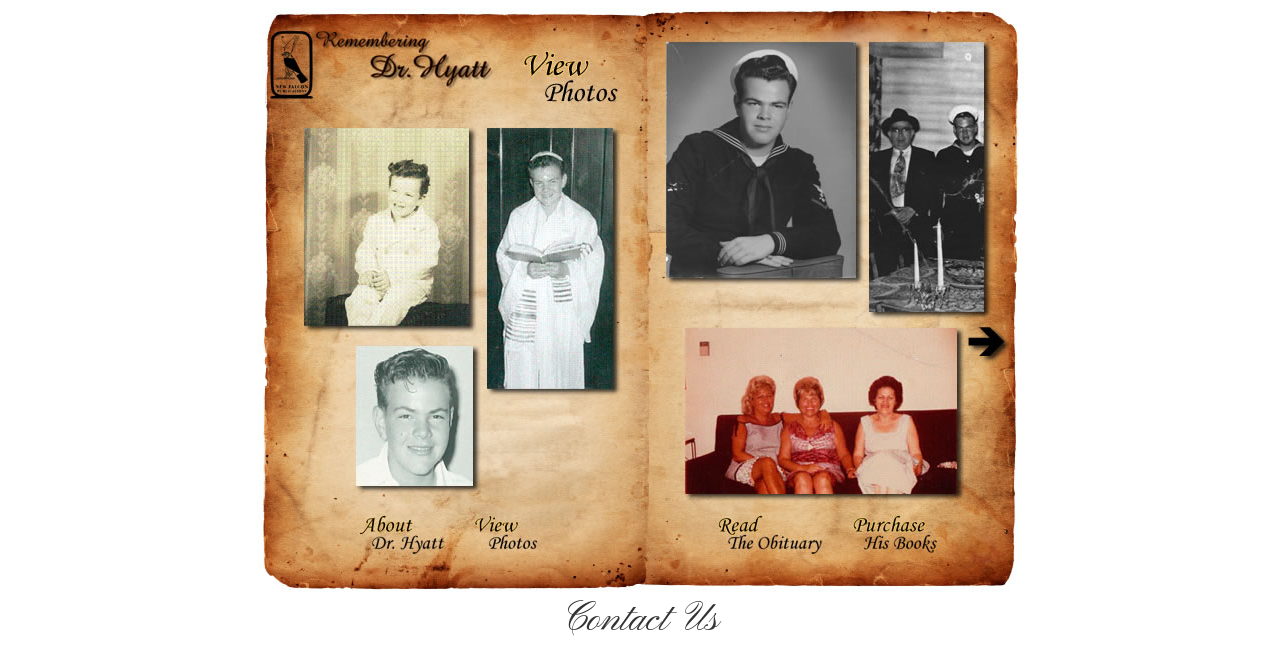

--- FILE ---
content_type: text/html
request_url: https://drhyatt.com/tribute/hyatttribute_viewphotos.html
body_size: 332
content:
<!DOCTYPE HTML PUBLIC "-//W3C//DTD XHTML 1.0 Transitional//EN" "http://www.w3.org/TR/xhtml1/DTD/xhtml1-transitional.dtd">
<html xmlns="http://www.w3.org/1999/xhtml"><head>


<meta http-equiv="Content-Type" content="text/html; charset=UTF-8">
<title>Remembering Dr. Hyatt - Online Tribute</title>
<link href='http://fonts.googleapis.com/css?family=Pinyon+Script' rel='stylesheet' type='text/css'>
<style>
a:link {color:#333; font-size:40px;text-decoration:none; }
a:visited {color:#333; font-size:40px; text-decoration:none;}
a:hover {color:#333; font-size:40px; text-decoration:underline;}
a:active {color:#333; font-size:40px; text-decoration:none;}
font-size:40px;
</style>
</head><body>
<div align="center">
  <img src="../images/hyatttribute_photos01.jpg" usemap="#Map" border="0" width="767" height="587">
    <map name="Map" id="Map">
      <area shape="rect" coords="22,19,237,79" href="../">
      <area shape="rect" coords="103,506,191,548" href="hyatttribute_about.html">
      <area shape="rect" coords="214,503,284,547" href="hyatttribute_viewphotos.html">
      <area shape="rect" coords="461,508,566,547" href="hyatttribute_obituary.html">
      <area shape="rect" coords="595,508,685,544" href="http://www.newfalcon.com/main.htm" target="_blank">
    <area shape="rect" coords="709,315,751,353" href="hyatttribute_viewphotos02.html">
    </map>
<br clear="all" />
<a href="mailto:info@drhyatt.com"><span style="font-family:'Pinyon Script', cursive;">Contact Us</span></a>
</div>
</body></html>